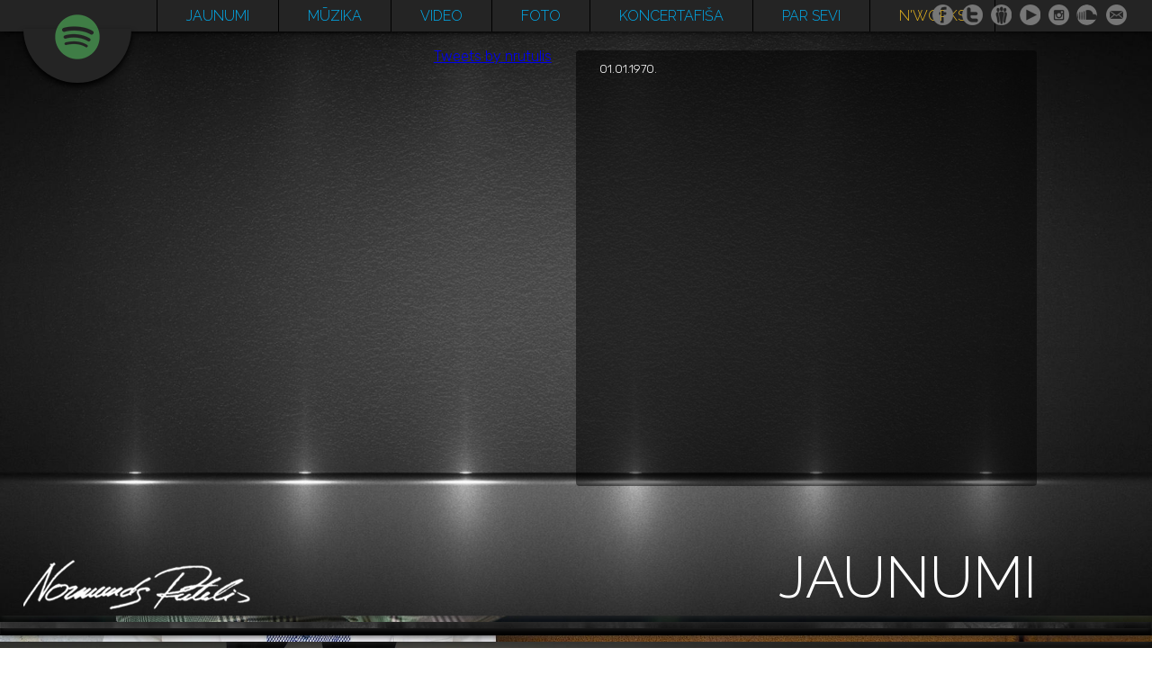

--- FILE ---
content_type: text/css
request_url: https://rutulis.lv/stils.css?v=1.5
body_size: 11376
content:
@charset "utf-8";
/* CSS Document 
@font-face {
    font-family: 'bebasneue_book';
    src: url('bebasneue_book-webfont.eot');
    src: url('bebasneue_book-webfont.eot?#iefix') format('embedded-opentype'),
         url('bebasneue_book-webfont.woff') format('woff'),
         url('bebasneue_book-webfont.ttf') format('truetype'),
         url('bebasneue_book-webfont.svg#Raleway') format('svg');
    font-weight: normal;
    font-style: normal;

}*/
* {
	margin:0px;
	padding:0px;
}
img {
	border:none;
}
html, body {
	height:auto;
	min-height:100%;
	font-family: 'Rubik', Arial, Helvetica, sans-serif;
	font-weight:300;
}
#holder {
	width:100%;
	min-height:100%;
	overflow:hidden;
}
#scrollmaker {
	overflow:hidden;
	height:490%;
}
.layer {
	width:100%;
	position:fixed;
	top:0px;
	left:0px;
	background-color:#242424;
	box-shadow:0 0 8px #333333;
	background-repeat:no-repeat;
	background-position:center center;
	background-size:cover;
}

#menu {
	z-index:10000;
	position:fixed;
	top:0px;
	left:0px;
	width:100%;
	text-align:center;
	list-style-type:none;
	background-color:#242424;
	box-shadow:0 0 6px #000;
	
}
#soundcloud {
	display:block;
	z-index:10001;
	position:fixed;
	top:32px;
	left:2vw;
	background-color:#242424;
	box-shadow:0 4px 6px #000;
	width:120px;
	height:60px;
	border-bottom-left-radius:60px;
	border-bottom-right-radius:60px;
	text-align:center;
}
#soundcloud img {
	opacity:0.6;
	transition: opacity .25s ease-in-out;
   -o-transition: opacity .25s ease-in-out;
   -moz-transition: opacity .25s ease-in-out;
   -webkit-transition: opacity .25s ease-in-out;
   position:relative;
   top:-16px;
}
#soundcloud:hover img, #soundcloud.scopen img {
	opacity:1;
}
#menu li {
	display:inline-block;
}

#menu a {
	display:block;
	color:#00aeef;
	background-color:#242424;
	font-family: 'Raleway', Verdana, Arial, Helvetica, sans-serif;
	text-decoration:none;
	font-size:1em;
	padding:0.5em 2em;
	border-left:1px solid #000;
	transition: background-color .25s ease-in-out;
   -o-transition: background-color .25s ease-in-out;
   -moz-transition: background-color .25s ease-in-out;
   -webkit-transition: background-color .25s ease-in-out;
   text-transform:uppercase;
   font-weight:300;
}
#menu a:hover, #menu a.mb_active {
	color:#FFF;
	background-color:#000;
}

#menu a#mb_nworks {
	color:#e2b220;
	border-right:1px solid #000;
	font-weight:500;
}

.layer h1 {
	font-family: 'Raleway', Verdana, Arial, Helvetica, sans-serif;
	font-size:4em;
	line-height:1em;
	color:#FFF;
	text-shadow:0 0 20px #333;	
	position:absolute;
	bottom:10px;
	right:10%;
	font-weight:300;
	text-transform:uppercase;
}


.infoblock {
	position:absolute;
	left:50%;
	right:10%;
	top:3.5em;
	bottom:9em;
	padding:1vw 2vw;
	overflow:scroll;
	border-radius:4px;
}
.infoblock strong {
	font-weight:500;
}
.ibg_black {
	background: rgba(0, 0, 0, 0.7);

}

.ib_dark {
	color:#FFF;
	background: rgba(0,0,0,0.5);
}
.ib_dark h2 {
	color:#FFF;
}
.ib_light {
	color:#333;
}
.ib_light h2 {
	color:#00aeef;
}

.infoblock h2 {
	font-family: 'Raleway', Verdana, Arial, Helvetica, sans-serif;
	font-size:2em;
	letter-spacing:0.02em;
	text-transform:uppercase;
}
.infoblock#ib_jaunumi h2, .infoblock#ib_jaunumi small {
	color:#FFF;
}
.infoblock p {
	font-size:1em;
	line-height:1.7em;
	margin-top:1em;
	color:#e8f9fe;
}
.infoblock p a {
	color:#00aeef;
}

a.albums {
	display:block;
	overflow:hidden;
	margin-bottom:3px;
	background: rgba(255,255,255,0.2);
	color:#FFF;
	text-decoration:none;
	transition: background .25s ease-in-out;
   -o-transition: background .25s ease-in-out;
   -moz-transition: background .25s ease-in-out;
   -webkit-transition: background .25s ease-in-out;
   padding:1em;
   width:37.5vw;
}
a.videolink {
	line-height:90px;
}
a.albums:hover, a.videolink:hover, a.tourlink:hover {
	background: rgba(255,255,255,0);
}
a.albums img, a.videolink img {
	float:left;
	margin-right:1em;
}
a.albums h2, a.videolink h2 {
	color:#FFF;
	margin-bottom:0.5em;
	font-size:2em;
}
.infoblock .albums p {
	font-size:0.9em;
	margin-top:0px;
	margin-bottom:0.5em;
}
.albumtabs {
	display:block;
	position:absolute;
	top:10px;
	left:0px;
	width:4em;
}
.albumtabs#h_singli {
	left:5em;
}
.albumtabs a {
	color:#FFF;
	text-decoration:none;
	padding-left:25px;
	padding-right:25px;
	padding-top:2px;
}
.albumtabs a.at_active {
	/*background-image:url(i/acttabbg.png);*/
	background-repeat:repeat-x;
	padding-top:0px;
	border-top:2px solid white;
}
.infoblock#ib_albumi, .infoblock#ib_nworks_albumi {
	overflow:hidden;
}
#d_albumi, #d_singli {
	height:90%;
	overflow:scroll;
	position:absolute;
	top:10%;
	left:0px;
	width:100%;
}
 a.tourlink h2 {
	display:inline-block;
	font-size:1.5em;
    vertical-align:middle;
    margin:0px;
}
#tourholder {
	display:table;
	table-layout:fixed;
	width:100%;
}
a.tourlink {
	display:block;
	overflow:hidden;
	margin-bottom:3px;
	background: rgba(255,255,255,0.2);
	color:#FFF;
	text-decoration:none;
	transition: background .25s ease-in-out;
   -o-transition: background .25s ease-in-out;
   -moz-transition: background .25s ease-in-out;
   -webkit-transition: background .25s ease-in-out;
   padding:1em;
   display:table-row;
}
.tourdate {
	display:block;
	margin-right:1em;
	color:#00aeef;
	background: rgba(255,255,255,0.8);
	width:6em;
	text-align:center;
	display:table-cell;
}
.tourdate .datums {
	font-size:2.1em;
	display:block;
}
.tourdate .menesis {
	font-size:1em;
	display:block;
}
a.tourlink h2, .tourinfo .tourcontent {
	display:table-cell;
	text-align:left;
	width:90%;
	padding-left:1em;
}
.tourinfo {
	width:100%;
	display:table-row;
	background: rgba(0,0,0,0.5);
}
.tourinfo .lbar {
	background: rgba(255,255,255,0.8);
	width:6em;
	display:table-cell;
}
.tourinfo h3 {
	font-family: 'Raleway', Verdana, Arial, Helvetica, sans-serif;
	font-size:3em;
	color:#fff;
	margin:0.5em 0;
}
.tourinfo p {
	color:#FFF;
	margin-right:1.5em;
}
.tourinfo a {
	color:#00aeef;
	text-decoration:none;
}
.tourinfo a:hover {
	text-decoration:underline;
}
.tourinfo p.fulldate {
	font-family: 'Raleway', Verdana, Arial, Helvetica, sans-serif;
	font-size:2em;
	margin:0px;
}
#scframe {
	position:fixed;
	left:0.7vw;
	top:-400px;
	transition: top .25s ease-in-out;
   -o-transition: top .25s ease-in-out;
   -moz-transition: top .25s ease-in-out;
   -webkit-transition: top .25s ease-in-out;
   z-index:9000;
   border:5px solid #242424;
   box-shadow:0 0 4px #000;
   border-top:50px solid #242424;
}
#scframe.scfactive {
	top:31px;
}
#ytplayer {
	width:40vw;
	height:30vw;
	position:absolute;
	left:3vw;
	top:18vh;
	box-shadow:0 0 20px #000;
	border:2px solid black;
	background-color:#000;
}
a.fotolink, a.videolink {
	box-sizing:border-box;
	display:block;
	float:left;
	width:10vw;
	height:10vw;
	margin:0 1vw 1vw 0;
	text-align:center;
	color:#FFF;
	text-decoration:none;
	overflow:hidden;
	position:relative;
	transition: background .25s ease-in-out;
   -o-transition: background .25s ease-in-out;
   -moz-transition: background .25s ease-in-out;
   -webkit-transition: background .25s ease-in-out;
}
a.videolink .vidholder {
	display:block;
	width:100%;
	height:100%;
	position:absolute;
	top:0px;
	left:0px;
	background-position:center center;
	background-repeat:no-repeat;
	opacity:0.6;
	transition: opacity .25s ease-in-out;
   -o-transition: opacity .25s ease-in-out;
   -moz-transition: opacity .25s ease-in-out;
   -webkit-transition: opacity .25s ease-in-out;
}
a.videolink:hover .vidholder {
	opacity:1;
}
a.fotolink:hover {
	background: rgba(255,255,255,0);
}
.fotoholder {
	width:100%;
	height:100%;
	background-repeat:no-repeat;
	background-size:cover;
	position:relative;
	opacity:0.7;
	transition: opacity .25s ease-in-out;
   -o-transition: opacity .25s ease-in-out;
   -moz-transition: opacity .25s ease-in-out;
   -webkit-transition: opacity .25s ease-in-out;
}
a.fotolink:hover .fotoholder {
	opacity:1;
}

a.fotolink h2, a.videolink h2 {
	font-size:1.0em;
	position:absolute;
	left:2.5%;
	bottom:0.3em;
	width:95%;
	text-shadow:0 0 4px #000;
	line-height:normal;
	color:#FFF;
	font-weight:300;
}
.picwrap {
	box-sizing:border-box;
	clear:both;
	float:left;
	overflow:hidden;
	background: rgba(0,0,0,0.2);
	margin:0.6vw 0.6vw 0.6vw 0;
	width:33vw;
	padding:1vw;

}
.picwrap a  {
	margin:0 1px 1px 0;
	display:block;
	width:7vw;
	height:7vw;
	background-size:cover;
	background-repeat:no-repeat;
	float:left;
	opacity:1;
	transition: background .25s ease-in-out;
   -o-transition: background .25s ease-in-out;
   -moz-transition: background .25s ease-in-out;
   -webkit-transition: background .25s ease-in-out;
   
}
.picwrap a:hover {
	opacity:0.8;
}
.picwrap h3 {
	font-family: 'Raleway', Verdana, Arial, Helvetica, sans-serif;
	font-size:2.5em;
	color:#FFF;
	margin:1vw 0;
}
.picwrap p {
	color:#FFF;
	margin:1vw 0;
	margin-top:0px;
}
a.closegal {
	display:block;
	float:right;
	margin:1vw;
	width:auto;
	height:auto;
}

 #ib_jaunumi h3 {
	font-family: 'Raleway', Verdana, Arial, Helvetica, sans-serif;
	font-size:1.5em;
	color:#FFF;
	margin:1vw 0; 
 }

.spinner {
	position:absolute;
	top:50%;
	left:50%;
	margin-top:-17px;
	margin-left:-17px;
	width:34px;
	height:34px;
	border-radius:50%;
	background-color:#FFF;
}


#social {
	display:block;
	position:fixed;
	top:4px;
	right:20px;
	width:225px;
	list-style-type:none;
	z-index:11000;
}
#social li {
	display:inline;
}
#social li a {
	display:inline-block;
	width:25px;
	height:25px;
	overflow:hidden;
	position:relative;
	margin-right:3px;
}
#social li a img {
	position:absolute;
	top:-25px;
}
#social li a:hover img {
	position:absolute;
	top:0px;
}

img.scrollup {
	position:absolute;
	right:0px;
	top:0px;
}

#tweets, #twitter-holder {
	position:absolute;
	left:50%;
	margin-left:-340px;
	top:2.5em;
	width:300px;
	color:#e8f9fe;
	padding:1vw;
	text-align:right !important;
	height:70vh;
}
#tweets h1 {
	font-size:1.8em;
}
#tweets p, #tweets li {
	width:12vw;
	font-size:0.9em;
	color:#e8f9fe;
}
#tweets a {
	color:#b0deef;
	text-decoration:none;
}
#tweets .e-entry-title a, #tweets .retweet-credit a, #tweets .expand a {
	color:#bcc8d7;
	font-weight:normal;
}
#tweets a:hover {
	text-decoration:underline;
}
#tweets h1 a {
	color:#e8f9fe;
	text-decoration:none;
}
#tweets .header {
	font-size:0.8em;
	margin-top:1em;
}
#tweets .stats-narrow {
	display:none;
}
#tweets .stats {
	margin-top:0.6em;
}
.tweet-actions {
	list-style-type:none;
}
.tweet-actions li {
	display:inline;
}
#tweets ol.h-feed {
	list-style-type:none;
}
#tweets ul {
	margin-left:1em;
	list-style-type:none;
}
#tweets a.link, #tweets p.e-entry-title, #tweets .timeline-Tweet-text {
	max-width:12vw;
}
#tweets .TwitterCard-title {
	font-size:1em;
}
#tweets .timeline-ShowMoreButton {
	margin:1em 0;
	border:1px solid #00aeef;
	color:#00aeef;
	font-weight:bold;
	padding:3px 5px;
	background-color:transparent;
}
.stats a, .tweet-actions a {
	display:inline-block;
	margin:0.8em 0.8em 0.8em 0;
}
#tweets h1 {
	position:static;
}
#tweets img, #tweets .MediaCard-widthConstraint {
	display:none;
}
#tweets li.timeline-TweetList-tweet {
	margin-bottom:1em;
	border-bottom:1px dotted #b0deef;
}
#tweets ul[role="menu"] {
	margin-bottom:1em;
}
#tweets ol.timeline-TweetList {
	list-style-type:none;
}
#tweets a:hover {
	text-decoration:none;
}
#tweets p.interact a {
	display:inline-block;
	margin:0.6em;
	margin-bottom:2.6em;
}
#tweets .user {
	display:inline-block;
	margin-bottom:1em;
}
p.tweet {
	word-wrap: break-word !important;
}

#logo {
	position:fixed;
	bottom:5vh;
	left:2vw;
	z-index:5000;
}